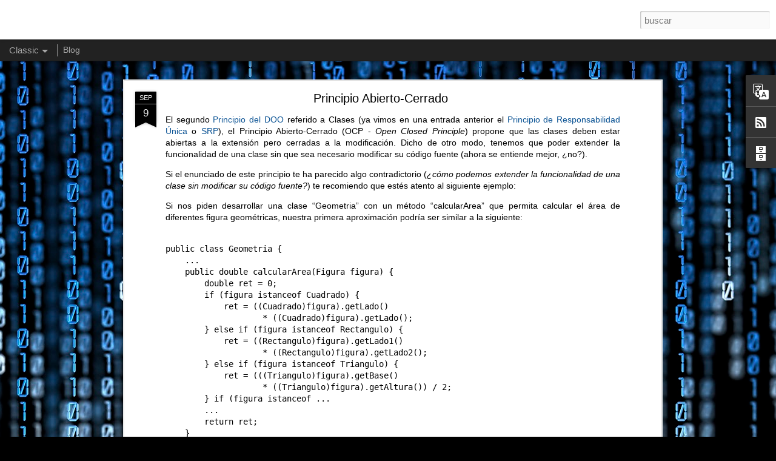

--- FILE ---
content_type: text/javascript; charset=UTF-8
request_url: http://blog.utopicainformatica.com/?v=0&action=initial&widgetId=BlogArchive1&responseType=js&xssi_token=AOuZoY7CETI_6Fw5jetshxpMjJssbOM2qg%3A1768700702606
body_size: 1187
content:
try {
_WidgetManager._HandleControllerResult('BlogArchive1', 'initial',{'url': 'http://blog.utopicainformatica.com/search?updated-min\x3d1970-01-01T01:00:00%2B01:00\x26updated-max\x3d292278994-08-17T07:12:55Z\x26max-results\x3d50', 'name': 'All Posts', 'expclass': 'expanded', 'toggleId': 'ALL-0', 'post-count': 278, 'data': [{'url': 'http://blog.utopicainformatica.com/2016/', 'name': '2016', 'expclass': 'expanded', 'toggleId': 'YEARLY-1451602800000', 'post-count': 1, 'data': [{'url': 'http://blog.utopicainformatica.com/2016/01/', 'name': 'enero', 'expclass': 'expanded', 'toggleId': 'MONTHLY-1451602800000', 'post-count': 1, 'posts': [{'title': '\xbfPor qu\xe9 apoyar el proyecto \x26quot;Despegar con Scrum\x26quot;?', 'url': 'http://blog.utopicainformatica.com/2016/01/por-que-apoyar-el-proyecto-despegar-con.html'}]}]}, {'url': 'http://blog.utopicainformatica.com/2015/', 'name': '2015', 'expclass': 'collapsed', 'toggleId': 'YEARLY-1420066800000', 'post-count': 6, 'data': [{'url': 'http://blog.utopicainformatica.com/2015/10/', 'name': 'octubre', 'expclass': 'collapsed', 'toggleId': 'MONTHLY-1443650400000', 'post-count': 4}, {'url': 'http://blog.utopicainformatica.com/2015/04/', 'name': 'abril', 'expclass': 'collapsed', 'toggleId': 'MONTHLY-1427839200000', 'post-count': 1}, {'url': 'http://blog.utopicainformatica.com/2015/03/', 'name': 'marzo', 'expclass': 'collapsed', 'toggleId': 'MONTHLY-1425164400000', 'post-count': 1}]}, {'url': 'http://blog.utopicainformatica.com/2014/', 'name': '2014', 'expclass': 'collapsed', 'toggleId': 'YEARLY-1388530800000', 'post-count': 8, 'data': [{'url': 'http://blog.utopicainformatica.com/2014/11/', 'name': 'noviembre', 'expclass': 'collapsed', 'toggleId': 'MONTHLY-1414796400000', 'post-count': 1}, {'url': 'http://blog.utopicainformatica.com/2014/10/', 'name': 'octubre', 'expclass': 'collapsed', 'toggleId': 'MONTHLY-1412114400000', 'post-count': 1}, {'url': 'http://blog.utopicainformatica.com/2014/06/', 'name': 'junio', 'expclass': 'collapsed', 'toggleId': 'MONTHLY-1401573600000', 'post-count': 1}, {'url': 'http://blog.utopicainformatica.com/2014/05/', 'name': 'mayo', 'expclass': 'collapsed', 'toggleId': 'MONTHLY-1398895200000', 'post-count': 1}, {'url': 'http://blog.utopicainformatica.com/2014/04/', 'name': 'abril', 'expclass': 'collapsed', 'toggleId': 'MONTHLY-1396303200000', 'post-count': 1}, {'url': 'http://blog.utopicainformatica.com/2014/03/', 'name': 'marzo', 'expclass': 'collapsed', 'toggleId': 'MONTHLY-1393628400000', 'post-count': 1}, {'url': 'http://blog.utopicainformatica.com/2014/02/', 'name': 'febrero', 'expclass': 'collapsed', 'toggleId': 'MONTHLY-1391209200000', 'post-count': 1}, {'url': 'http://blog.utopicainformatica.com/2014/01/', 'name': 'enero', 'expclass': 'collapsed', 'toggleId': 'MONTHLY-1388530800000', 'post-count': 1}]}, {'url': 'http://blog.utopicainformatica.com/2013/', 'name': '2013', 'expclass': 'collapsed', 'toggleId': 'YEARLY-1356994800000', 'post-count': 11, 'data': [{'url': 'http://blog.utopicainformatica.com/2013/11/', 'name': 'noviembre', 'expclass': 'collapsed', 'toggleId': 'MONTHLY-1383260400000', 'post-count': 3}, {'url': 'http://blog.utopicainformatica.com/2013/07/', 'name': 'julio', 'expclass': 'collapsed', 'toggleId': 'MONTHLY-1372629600000', 'post-count': 2}, {'url': 'http://blog.utopicainformatica.com/2013/05/', 'name': 'mayo', 'expclass': 'collapsed', 'toggleId': 'MONTHLY-1367359200000', 'post-count': 1}, {'url': 'http://blog.utopicainformatica.com/2013/04/', 'name': 'abril', 'expclass': 'collapsed', 'toggleId': 'MONTHLY-1364767200000', 'post-count': 4}, {'url': 'http://blog.utopicainformatica.com/2013/02/', 'name': 'febrero', 'expclass': 'collapsed', 'toggleId': 'MONTHLY-1359673200000', 'post-count': 1}]}, {'url': 'http://blog.utopicainformatica.com/2012/', 'name': '2012', 'expclass': 'collapsed', 'toggleId': 'YEARLY-1325372400000', 'post-count': 43, 'data': [{'url': 'http://blog.utopicainformatica.com/2012/12/', 'name': 'diciembre', 'expclass': 'collapsed', 'toggleId': 'MONTHLY-1354316400000', 'post-count': 1}, {'url': 'http://blog.utopicainformatica.com/2012/11/', 'name': 'noviembre', 'expclass': 'collapsed', 'toggleId': 'MONTHLY-1351724400000', 'post-count': 1}, {'url': 'http://blog.utopicainformatica.com/2012/10/', 'name': 'octubre', 'expclass': 'collapsed', 'toggleId': 'MONTHLY-1349042400000', 'post-count': 1}, {'url': 'http://blog.utopicainformatica.com/2012/09/', 'name': 'septiembre', 'expclass': 'collapsed', 'toggleId': 'MONTHLY-1346450400000', 'post-count': 2}, {'url': 'http://blog.utopicainformatica.com/2012/07/', 'name': 'julio', 'expclass': 'collapsed', 'toggleId': 'MONTHLY-1341093600000', 'post-count': 2}, {'url': 'http://blog.utopicainformatica.com/2012/06/', 'name': 'junio', 'expclass': 'collapsed', 'toggleId': 'MONTHLY-1338501600000', 'post-count': 4}, {'url': 'http://blog.utopicainformatica.com/2012/05/', 'name': 'mayo', 'expclass': 'collapsed', 'toggleId': 'MONTHLY-1335823200000', 'post-count': 5}, {'url': 'http://blog.utopicainformatica.com/2012/04/', 'name': 'abril', 'expclass': 'collapsed', 'toggleId': 'MONTHLY-1333231200000', 'post-count': 4}, {'url': 'http://blog.utopicainformatica.com/2012/03/', 'name': 'marzo', 'expclass': 'collapsed', 'toggleId': 'MONTHLY-1330556400000', 'post-count': 10}, {'url': 'http://blog.utopicainformatica.com/2012/02/', 'name': 'febrero', 'expclass': 'collapsed', 'toggleId': 'MONTHLY-1328050800000', 'post-count': 8}, {'url': 'http://blog.utopicainformatica.com/2012/01/', 'name': 'enero', 'expclass': 'collapsed', 'toggleId': 'MONTHLY-1325372400000', 'post-count': 5}]}, {'url': 'http://blog.utopicainformatica.com/2011/', 'name': '2011', 'expclass': 'collapsed', 'toggleId': 'YEARLY-1293836400000', 'post-count': 135, 'data': [{'url': 'http://blog.utopicainformatica.com/2011/12/', 'name': 'diciembre', 'expclass': 'collapsed', 'toggleId': 'MONTHLY-1322694000000', 'post-count': 13}, {'url': 'http://blog.utopicainformatica.com/2011/11/', 'name': 'noviembre', 'expclass': 'collapsed', 'toggleId': 'MONTHLY-1320102000000', 'post-count': 12}, {'url': 'http://blog.utopicainformatica.com/2011/10/', 'name': 'octubre', 'expclass': 'collapsed', 'toggleId': 'MONTHLY-1317420000000', 'post-count': 15}, {'url': 'http://blog.utopicainformatica.com/2011/09/', 'name': 'septiembre', 'expclass': 'collapsed', 'toggleId': 'MONTHLY-1314828000000', 'post-count': 12}, {'url': 'http://blog.utopicainformatica.com/2011/08/', 'name': 'agosto', 'expclass': 'collapsed', 'toggleId': 'MONTHLY-1312149600000', 'post-count': 6}, {'url': 'http://blog.utopicainformatica.com/2011/07/', 'name': 'julio', 'expclass': 'collapsed', 'toggleId': 'MONTHLY-1309471200000', 'post-count': 11}, {'url': 'http://blog.utopicainformatica.com/2011/06/', 'name': 'junio', 'expclass': 'collapsed', 'toggleId': 'MONTHLY-1306879200000', 'post-count': 12}, {'url': 'http://blog.utopicainformatica.com/2011/05/', 'name': 'mayo', 'expclass': 'collapsed', 'toggleId': 'MONTHLY-1304200800000', 'post-count': 10}, {'url': 'http://blog.utopicainformatica.com/2011/04/', 'name': 'abril', 'expclass': 'collapsed', 'toggleId': 'MONTHLY-1301608800000', 'post-count': 10}, {'url': 'http://blog.utopicainformatica.com/2011/03/', 'name': 'marzo', 'expclass': 'collapsed', 'toggleId': 'MONTHLY-1298934000000', 'post-count': 12}, {'url': 'http://blog.utopicainformatica.com/2011/02/', 'name': 'febrero', 'expclass': 'collapsed', 'toggleId': 'MONTHLY-1296514800000', 'post-count': 10}, {'url': 'http://blog.utopicainformatica.com/2011/01/', 'name': 'enero', 'expclass': 'collapsed', 'toggleId': 'MONTHLY-1293836400000', 'post-count': 12}]}, {'url': 'http://blog.utopicainformatica.com/2010/', 'name': '2010', 'expclass': 'collapsed', 'toggleId': 'YEARLY-1262300400000', 'post-count': 74, 'data': [{'url': 'http://blog.utopicainformatica.com/2010/12/', 'name': 'diciembre', 'expclass': 'collapsed', 'toggleId': 'MONTHLY-1291158000000', 'post-count': 16}, {'url': 'http://blog.utopicainformatica.com/2010/11/', 'name': 'noviembre', 'expclass': 'collapsed', 'toggleId': 'MONTHLY-1288566000000', 'post-count': 15}, {'url': 'http://blog.utopicainformatica.com/2010/10/', 'name': 'octubre', 'expclass': 'collapsed', 'toggleId': 'MONTHLY-1285884000000', 'post-count': 15}, {'url': 'http://blog.utopicainformatica.com/2010/09/', 'name': 'septiembre', 'expclass': 'collapsed', 'toggleId': 'MONTHLY-1283292000000', 'post-count': 18}, {'url': 'http://blog.utopicainformatica.com/2010/08/', 'name': 'agosto', 'expclass': 'collapsed', 'toggleId': 'MONTHLY-1280613600000', 'post-count': 10}]}], 'toggleopen': 'MONTHLY-1451602800000', 'style': 'HIERARCHY', 'title': 'Archivo del blog'});
} catch (e) {
  if (typeof log != 'undefined') {
    log('HandleControllerResult failed: ' + e);
  }
}


--- FILE ---
content_type: text/javascript; charset=UTF-8
request_url: http://blog.utopicainformatica.com/?v=0&action=initial&widgetId=BlogArchive1&responseType=js&xssi_token=AOuZoY7CETI_6Fw5jetshxpMjJssbOM2qg%3A1768700702606
body_size: 1187
content:
try {
_WidgetManager._HandleControllerResult('BlogArchive1', 'initial',{'url': 'http://blog.utopicainformatica.com/search?updated-min\x3d1970-01-01T01:00:00%2B01:00\x26updated-max\x3d292278994-08-17T07:12:55Z\x26max-results\x3d50', 'name': 'All Posts', 'expclass': 'expanded', 'toggleId': 'ALL-0', 'post-count': 278, 'data': [{'url': 'http://blog.utopicainformatica.com/2016/', 'name': '2016', 'expclass': 'expanded', 'toggleId': 'YEARLY-1451602800000', 'post-count': 1, 'data': [{'url': 'http://blog.utopicainformatica.com/2016/01/', 'name': 'enero', 'expclass': 'expanded', 'toggleId': 'MONTHLY-1451602800000', 'post-count': 1, 'posts': [{'title': '\xbfPor qu\xe9 apoyar el proyecto \x26quot;Despegar con Scrum\x26quot;?', 'url': 'http://blog.utopicainformatica.com/2016/01/por-que-apoyar-el-proyecto-despegar-con.html'}]}]}, {'url': 'http://blog.utopicainformatica.com/2015/', 'name': '2015', 'expclass': 'collapsed', 'toggleId': 'YEARLY-1420066800000', 'post-count': 6, 'data': [{'url': 'http://blog.utopicainformatica.com/2015/10/', 'name': 'octubre', 'expclass': 'collapsed', 'toggleId': 'MONTHLY-1443650400000', 'post-count': 4}, {'url': 'http://blog.utopicainformatica.com/2015/04/', 'name': 'abril', 'expclass': 'collapsed', 'toggleId': 'MONTHLY-1427839200000', 'post-count': 1}, {'url': 'http://blog.utopicainformatica.com/2015/03/', 'name': 'marzo', 'expclass': 'collapsed', 'toggleId': 'MONTHLY-1425164400000', 'post-count': 1}]}, {'url': 'http://blog.utopicainformatica.com/2014/', 'name': '2014', 'expclass': 'collapsed', 'toggleId': 'YEARLY-1388530800000', 'post-count': 8, 'data': [{'url': 'http://blog.utopicainformatica.com/2014/11/', 'name': 'noviembre', 'expclass': 'collapsed', 'toggleId': 'MONTHLY-1414796400000', 'post-count': 1}, {'url': 'http://blog.utopicainformatica.com/2014/10/', 'name': 'octubre', 'expclass': 'collapsed', 'toggleId': 'MONTHLY-1412114400000', 'post-count': 1}, {'url': 'http://blog.utopicainformatica.com/2014/06/', 'name': 'junio', 'expclass': 'collapsed', 'toggleId': 'MONTHLY-1401573600000', 'post-count': 1}, {'url': 'http://blog.utopicainformatica.com/2014/05/', 'name': 'mayo', 'expclass': 'collapsed', 'toggleId': 'MONTHLY-1398895200000', 'post-count': 1}, {'url': 'http://blog.utopicainformatica.com/2014/04/', 'name': 'abril', 'expclass': 'collapsed', 'toggleId': 'MONTHLY-1396303200000', 'post-count': 1}, {'url': 'http://blog.utopicainformatica.com/2014/03/', 'name': 'marzo', 'expclass': 'collapsed', 'toggleId': 'MONTHLY-1393628400000', 'post-count': 1}, {'url': 'http://blog.utopicainformatica.com/2014/02/', 'name': 'febrero', 'expclass': 'collapsed', 'toggleId': 'MONTHLY-1391209200000', 'post-count': 1}, {'url': 'http://blog.utopicainformatica.com/2014/01/', 'name': 'enero', 'expclass': 'collapsed', 'toggleId': 'MONTHLY-1388530800000', 'post-count': 1}]}, {'url': 'http://blog.utopicainformatica.com/2013/', 'name': '2013', 'expclass': 'collapsed', 'toggleId': 'YEARLY-1356994800000', 'post-count': 11, 'data': [{'url': 'http://blog.utopicainformatica.com/2013/11/', 'name': 'noviembre', 'expclass': 'collapsed', 'toggleId': 'MONTHLY-1383260400000', 'post-count': 3}, {'url': 'http://blog.utopicainformatica.com/2013/07/', 'name': 'julio', 'expclass': 'collapsed', 'toggleId': 'MONTHLY-1372629600000', 'post-count': 2}, {'url': 'http://blog.utopicainformatica.com/2013/05/', 'name': 'mayo', 'expclass': 'collapsed', 'toggleId': 'MONTHLY-1367359200000', 'post-count': 1}, {'url': 'http://blog.utopicainformatica.com/2013/04/', 'name': 'abril', 'expclass': 'collapsed', 'toggleId': 'MONTHLY-1364767200000', 'post-count': 4}, {'url': 'http://blog.utopicainformatica.com/2013/02/', 'name': 'febrero', 'expclass': 'collapsed', 'toggleId': 'MONTHLY-1359673200000', 'post-count': 1}]}, {'url': 'http://blog.utopicainformatica.com/2012/', 'name': '2012', 'expclass': 'collapsed', 'toggleId': 'YEARLY-1325372400000', 'post-count': 43, 'data': [{'url': 'http://blog.utopicainformatica.com/2012/12/', 'name': 'diciembre', 'expclass': 'collapsed', 'toggleId': 'MONTHLY-1354316400000', 'post-count': 1}, {'url': 'http://blog.utopicainformatica.com/2012/11/', 'name': 'noviembre', 'expclass': 'collapsed', 'toggleId': 'MONTHLY-1351724400000', 'post-count': 1}, {'url': 'http://blog.utopicainformatica.com/2012/10/', 'name': 'octubre', 'expclass': 'collapsed', 'toggleId': 'MONTHLY-1349042400000', 'post-count': 1}, {'url': 'http://blog.utopicainformatica.com/2012/09/', 'name': 'septiembre', 'expclass': 'collapsed', 'toggleId': 'MONTHLY-1346450400000', 'post-count': 2}, {'url': 'http://blog.utopicainformatica.com/2012/07/', 'name': 'julio', 'expclass': 'collapsed', 'toggleId': 'MONTHLY-1341093600000', 'post-count': 2}, {'url': 'http://blog.utopicainformatica.com/2012/06/', 'name': 'junio', 'expclass': 'collapsed', 'toggleId': 'MONTHLY-1338501600000', 'post-count': 4}, {'url': 'http://blog.utopicainformatica.com/2012/05/', 'name': 'mayo', 'expclass': 'collapsed', 'toggleId': 'MONTHLY-1335823200000', 'post-count': 5}, {'url': 'http://blog.utopicainformatica.com/2012/04/', 'name': 'abril', 'expclass': 'collapsed', 'toggleId': 'MONTHLY-1333231200000', 'post-count': 4}, {'url': 'http://blog.utopicainformatica.com/2012/03/', 'name': 'marzo', 'expclass': 'collapsed', 'toggleId': 'MONTHLY-1330556400000', 'post-count': 10}, {'url': 'http://blog.utopicainformatica.com/2012/02/', 'name': 'febrero', 'expclass': 'collapsed', 'toggleId': 'MONTHLY-1328050800000', 'post-count': 8}, {'url': 'http://blog.utopicainformatica.com/2012/01/', 'name': 'enero', 'expclass': 'collapsed', 'toggleId': 'MONTHLY-1325372400000', 'post-count': 5}]}, {'url': 'http://blog.utopicainformatica.com/2011/', 'name': '2011', 'expclass': 'collapsed', 'toggleId': 'YEARLY-1293836400000', 'post-count': 135, 'data': [{'url': 'http://blog.utopicainformatica.com/2011/12/', 'name': 'diciembre', 'expclass': 'collapsed', 'toggleId': 'MONTHLY-1322694000000', 'post-count': 13}, {'url': 'http://blog.utopicainformatica.com/2011/11/', 'name': 'noviembre', 'expclass': 'collapsed', 'toggleId': 'MONTHLY-1320102000000', 'post-count': 12}, {'url': 'http://blog.utopicainformatica.com/2011/10/', 'name': 'octubre', 'expclass': 'collapsed', 'toggleId': 'MONTHLY-1317420000000', 'post-count': 15}, {'url': 'http://blog.utopicainformatica.com/2011/09/', 'name': 'septiembre', 'expclass': 'collapsed', 'toggleId': 'MONTHLY-1314828000000', 'post-count': 12}, {'url': 'http://blog.utopicainformatica.com/2011/08/', 'name': 'agosto', 'expclass': 'collapsed', 'toggleId': 'MONTHLY-1312149600000', 'post-count': 6}, {'url': 'http://blog.utopicainformatica.com/2011/07/', 'name': 'julio', 'expclass': 'collapsed', 'toggleId': 'MONTHLY-1309471200000', 'post-count': 11}, {'url': 'http://blog.utopicainformatica.com/2011/06/', 'name': 'junio', 'expclass': 'collapsed', 'toggleId': 'MONTHLY-1306879200000', 'post-count': 12}, {'url': 'http://blog.utopicainformatica.com/2011/05/', 'name': 'mayo', 'expclass': 'collapsed', 'toggleId': 'MONTHLY-1304200800000', 'post-count': 10}, {'url': 'http://blog.utopicainformatica.com/2011/04/', 'name': 'abril', 'expclass': 'collapsed', 'toggleId': 'MONTHLY-1301608800000', 'post-count': 10}, {'url': 'http://blog.utopicainformatica.com/2011/03/', 'name': 'marzo', 'expclass': 'collapsed', 'toggleId': 'MONTHLY-1298934000000', 'post-count': 12}, {'url': 'http://blog.utopicainformatica.com/2011/02/', 'name': 'febrero', 'expclass': 'collapsed', 'toggleId': 'MONTHLY-1296514800000', 'post-count': 10}, {'url': 'http://blog.utopicainformatica.com/2011/01/', 'name': 'enero', 'expclass': 'collapsed', 'toggleId': 'MONTHLY-1293836400000', 'post-count': 12}]}, {'url': 'http://blog.utopicainformatica.com/2010/', 'name': '2010', 'expclass': 'collapsed', 'toggleId': 'YEARLY-1262300400000', 'post-count': 74, 'data': [{'url': 'http://blog.utopicainformatica.com/2010/12/', 'name': 'diciembre', 'expclass': 'collapsed', 'toggleId': 'MONTHLY-1291158000000', 'post-count': 16}, {'url': 'http://blog.utopicainformatica.com/2010/11/', 'name': 'noviembre', 'expclass': 'collapsed', 'toggleId': 'MONTHLY-1288566000000', 'post-count': 15}, {'url': 'http://blog.utopicainformatica.com/2010/10/', 'name': 'octubre', 'expclass': 'collapsed', 'toggleId': 'MONTHLY-1285884000000', 'post-count': 15}, {'url': 'http://blog.utopicainformatica.com/2010/09/', 'name': 'septiembre', 'expclass': 'collapsed', 'toggleId': 'MONTHLY-1283292000000', 'post-count': 18}, {'url': 'http://blog.utopicainformatica.com/2010/08/', 'name': 'agosto', 'expclass': 'collapsed', 'toggleId': 'MONTHLY-1280613600000', 'post-count': 10}]}], 'toggleopen': 'MONTHLY-1451602800000', 'style': 'HIERARCHY', 'title': 'Archivo del blog'});
} catch (e) {
  if (typeof log != 'undefined') {
    log('HandleControllerResult failed: ' + e);
  }
}


--- FILE ---
content_type: text/plain
request_url: https://www.google-analytics.com/j/collect?v=1&_v=j102&a=945488469&t=pageview&_s=1&dl=http%3A%2F%2Fblog.utopicainformatica.com%2F2010%2F09%2Fprincipio-abierto-cerrado.html&ul=en-us%40posix&dt=Ut%C3%B3pica%20Inform%C3%A1tica%3A%20Principio%20Abierto-Cerrado&sr=1280x720&vp=1280x720&_u=IEBAAEABAAAAACAAI~&jid=145618232&gjid=1634700706&cid=838852044.1768700704&tid=UA-18096311-1&_gid=588776281.1768700704&_r=1&_slc=1&z=1980155533
body_size: -454
content:
2,cG-7G56E3170F